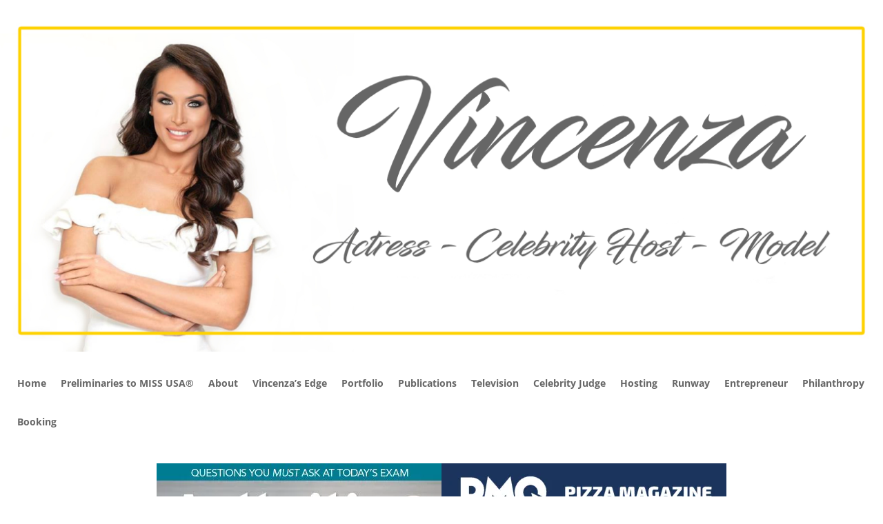

--- FILE ---
content_type: text/html; charset=UTF-8
request_url: https://vincenzacr.com/publications/
body_size: 15320
content:
<!DOCTYPE html>
<html lang="en-US">
<head>
    <meta charset="UTF-8"/>
    <meta name='viewport' content='width=device-width,initial-scale=1.0' />

    <link rel="profile" href="//gmpg.org/xfn/11"/>
    <link rel="pingback" href=""/>

    <!-- Self-host Google Fonts -->
<link href='https://vincenzacr.com/wp-content/themes/weaver-xtreme/assets/css/fonts/google/google-fonts.min.css?ver=6.7' rel='stylesheet' type='text/css'>
<link rel="shortcut icon"  href="/wp-content/uploads/2015/04/Vincenza-Carrieri-Russo-Italian-Runway-Model.png" />
<meta name='robots' content='index, follow, max-image-preview:large, max-snippet:-1, max-video-preview:-1' />
	<style>img:is([sizes="auto" i], [sizes^="auto," i]) { contain-intrinsic-size: 3000px 1500px }</style>
	
	<!-- This site is optimized with the Yoast SEO plugin v26.8 - https://yoast.com/product/yoast-seo-wordpress/ -->
	<title>Publications Featuring Vincenza Carrieri-Russo</title>
	<meta name="description" content="View the multiple publications featuring Vincenza Carrieri-Russo, including national news papers, magazines, press releases and more." />
	<link rel="canonical" href="https://vincenzacr.com/publications/" />
	<meta property="og:locale" content="en_US" />
	<meta property="og:type" content="article" />
	<meta property="og:title" content="Publications Featuring Vincenza Carrieri-Russo" />
	<meta property="og:description" content="View the multiple publications featuring Vincenza Carrieri-Russo, including national news papers, magazines, press releases and more." />
	<meta property="og:url" content="https://vincenzacr.com/publications/" />
	<meta property="og:site_name" content="Vincenza Carrieri-Russo" />
	<meta property="article:publisher" content="https://www.facebook.com/VincenzaCarrieriRusso" />
	<meta property="article:modified_time" content="2019-12-17T21:34:06+00:00" />
	<meta property="og:image" content="https://i1.wp.com/vincenzacr.com/wp-content/uploads/2019/12/Vincenza-and-Margherita-Italian-American-Bistro-on-the-Cover-of-PMQ-Magazine-Nov-2019.jpg?fit=734%2C1000&ssl=1" />
	<meta property="og:image:width" content="734" />
	<meta property="og:image:height" content="1000" />
	<meta property="og:image:type" content="image/jpeg" />
	<meta name="twitter:card" content="summary_large_image" />
	<meta name="twitter:site" content="@cenza" />
	<meta name="twitter:label1" content="Est. reading time" />
	<meta name="twitter:data1" content="1 minute" />
	<script type="application/ld+json" class="yoast-schema-graph">{"@context":"https://schema.org","@graph":[{"@type":"WebPage","@id":"https://vincenzacr.com/publications/","url":"https://vincenzacr.com/publications/","name":"Publications Featuring Vincenza Carrieri-Russo","isPartOf":{"@id":"https://vincenzacr.com/#website"},"primaryImageOfPage":{"@id":"https://vincenzacr.com/publications/#primaryimage"},"image":{"@id":"https://vincenzacr.com/publications/#primaryimage"},"thumbnailUrl":"https://i0.wp.com/vincenzacr.com/wp-content/uploads/2019/12/Vincenza-and-Margherita-Italian-American-Bistro-on-the-Cover-of-PMQ-Magazine-Nov-2019.jpg?fit=734%2C1000&ssl=1","datePublished":"2015-02-24T15:13:02+00:00","dateModified":"2019-12-17T21:34:06+00:00","description":"View the multiple publications featuring Vincenza Carrieri-Russo, including national news papers, magazines, press releases and more.","breadcrumb":{"@id":"https://vincenzacr.com/publications/#breadcrumb"},"inLanguage":"en-US","potentialAction":[{"@type":"ReadAction","target":["https://vincenzacr.com/publications/"]}]},{"@type":"ImageObject","inLanguage":"en-US","@id":"https://vincenzacr.com/publications/#primaryimage","url":"https://i0.wp.com/vincenzacr.com/wp-content/uploads/2019/12/Vincenza-and-Margherita-Italian-American-Bistro-on-the-Cover-of-PMQ-Magazine-Nov-2019.jpg?fit=734%2C1000&ssl=1","contentUrl":"https://i0.wp.com/vincenzacr.com/wp-content/uploads/2019/12/Vincenza-and-Margherita-Italian-American-Bistro-on-the-Cover-of-PMQ-Magazine-Nov-2019.jpg?fit=734%2C1000&ssl=1","width":734,"height":1000,"caption":"Vincenza and Margherita Italian American Bistro on the Cover of PMQ Magazine Nov 2019"},{"@type":"BreadcrumbList","@id":"https://vincenzacr.com/publications/#breadcrumb","itemListElement":[{"@type":"ListItem","position":1,"name":"Home","item":"https://vincenzacr.com/"},{"@type":"ListItem","position":2,"name":"Publications"}]},{"@type":"WebSite","@id":"https://vincenzacr.com/#website","url":"https://vincenzacr.com/","name":"Vincenza Carrieri-Russo","description":"Model, Spokesperson &amp; Host","potentialAction":[{"@type":"SearchAction","target":{"@type":"EntryPoint","urlTemplate":"https://vincenzacr.com/?s={search_term_string}"},"query-input":{"@type":"PropertyValueSpecification","valueRequired":true,"valueName":"search_term_string"}}],"inLanguage":"en-US"}]}</script>
	<!-- / Yoast SEO plugin. -->


<link rel='dns-prefetch' href='//www.google.com' />
<link rel='dns-prefetch' href='//stats.wp.com' />
<link rel='preconnect' href='//c0.wp.com' />
<link rel='preconnect' href='//i0.wp.com' />
<link rel="alternate" type="application/rss+xml" title="Vincenza Carrieri-Russo &raquo; Feed" href="https://vincenzacr.com/feed/" />
<link rel="alternate" type="application/rss+xml" title="Vincenza Carrieri-Russo &raquo; Comments Feed" href="https://vincenzacr.com/comments/feed/" />
<link rel="alternate" type="application/rss+xml" title="Vincenza Carrieri-Russo &raquo; Publications Comments Feed" href="https://vincenzacr.com/publications/feed/" />
<script type="text/javascript">
/* <![CDATA[ */
window._wpemojiSettings = {"baseUrl":"https:\/\/s.w.org\/images\/core\/emoji\/16.0.1\/72x72\/","ext":".png","svgUrl":"https:\/\/s.w.org\/images\/core\/emoji\/16.0.1\/svg\/","svgExt":".svg","source":{"concatemoji":"https:\/\/vincenzacr.com\/wp-includes\/js\/wp-emoji-release.min.js?ver=6.8.3"}};
/*! This file is auto-generated */
!function(s,n){var o,i,e;function c(e){try{var t={supportTests:e,timestamp:(new Date).valueOf()};sessionStorage.setItem(o,JSON.stringify(t))}catch(e){}}function p(e,t,n){e.clearRect(0,0,e.canvas.width,e.canvas.height),e.fillText(t,0,0);var t=new Uint32Array(e.getImageData(0,0,e.canvas.width,e.canvas.height).data),a=(e.clearRect(0,0,e.canvas.width,e.canvas.height),e.fillText(n,0,0),new Uint32Array(e.getImageData(0,0,e.canvas.width,e.canvas.height).data));return t.every(function(e,t){return e===a[t]})}function u(e,t){e.clearRect(0,0,e.canvas.width,e.canvas.height),e.fillText(t,0,0);for(var n=e.getImageData(16,16,1,1),a=0;a<n.data.length;a++)if(0!==n.data[a])return!1;return!0}function f(e,t,n,a){switch(t){case"flag":return n(e,"\ud83c\udff3\ufe0f\u200d\u26a7\ufe0f","\ud83c\udff3\ufe0f\u200b\u26a7\ufe0f")?!1:!n(e,"\ud83c\udde8\ud83c\uddf6","\ud83c\udde8\u200b\ud83c\uddf6")&&!n(e,"\ud83c\udff4\udb40\udc67\udb40\udc62\udb40\udc65\udb40\udc6e\udb40\udc67\udb40\udc7f","\ud83c\udff4\u200b\udb40\udc67\u200b\udb40\udc62\u200b\udb40\udc65\u200b\udb40\udc6e\u200b\udb40\udc67\u200b\udb40\udc7f");case"emoji":return!a(e,"\ud83e\udedf")}return!1}function g(e,t,n,a){var r="undefined"!=typeof WorkerGlobalScope&&self instanceof WorkerGlobalScope?new OffscreenCanvas(300,150):s.createElement("canvas"),o=r.getContext("2d",{willReadFrequently:!0}),i=(o.textBaseline="top",o.font="600 32px Arial",{});return e.forEach(function(e){i[e]=t(o,e,n,a)}),i}function t(e){var t=s.createElement("script");t.src=e,t.defer=!0,s.head.appendChild(t)}"undefined"!=typeof Promise&&(o="wpEmojiSettingsSupports",i=["flag","emoji"],n.supports={everything:!0,everythingExceptFlag:!0},e=new Promise(function(e){s.addEventListener("DOMContentLoaded",e,{once:!0})}),new Promise(function(t){var n=function(){try{var e=JSON.parse(sessionStorage.getItem(o));if("object"==typeof e&&"number"==typeof e.timestamp&&(new Date).valueOf()<e.timestamp+604800&&"object"==typeof e.supportTests)return e.supportTests}catch(e){}return null}();if(!n){if("undefined"!=typeof Worker&&"undefined"!=typeof OffscreenCanvas&&"undefined"!=typeof URL&&URL.createObjectURL&&"undefined"!=typeof Blob)try{var e="postMessage("+g.toString()+"("+[JSON.stringify(i),f.toString(),p.toString(),u.toString()].join(",")+"));",a=new Blob([e],{type:"text/javascript"}),r=new Worker(URL.createObjectURL(a),{name:"wpTestEmojiSupports"});return void(r.onmessage=function(e){c(n=e.data),r.terminate(),t(n)})}catch(e){}c(n=g(i,f,p,u))}t(n)}).then(function(e){for(var t in e)n.supports[t]=e[t],n.supports.everything=n.supports.everything&&n.supports[t],"flag"!==t&&(n.supports.everythingExceptFlag=n.supports.everythingExceptFlag&&n.supports[t]);n.supports.everythingExceptFlag=n.supports.everythingExceptFlag&&!n.supports.flag,n.DOMReady=!1,n.readyCallback=function(){n.DOMReady=!0}}).then(function(){return e}).then(function(){var e;n.supports.everything||(n.readyCallback(),(e=n.source||{}).concatemoji?t(e.concatemoji):e.wpemoji&&e.twemoji&&(t(e.twemoji),t(e.wpemoji)))}))}((window,document),window._wpemojiSettings);
/* ]]> */
</script>
<style id='wp-emoji-styles-inline-css' type='text/css'>

	img.wp-smiley, img.emoji {
		display: inline !important;
		border: none !important;
		box-shadow: none !important;
		height: 1em !important;
		width: 1em !important;
		margin: 0 0.07em !important;
		vertical-align: -0.1em !important;
		background: none !important;
		padding: 0 !important;
	}
</style>
<link rel='stylesheet' id='wp-block-library-css' href='https://c0.wp.com/c/6.8.3/wp-includes/css/dist/block-library/style.min.css' type='text/css' media='all' />
<style id='wp-block-library-theme-inline-css' type='text/css'>
.wp-block-audio :where(figcaption){color:#555;font-size:13px;text-align:center}.is-dark-theme .wp-block-audio :where(figcaption){color:#ffffffa6}.wp-block-audio{margin:0 0 1em}.wp-block-code{border:1px solid #ccc;border-radius:4px;font-family:Menlo,Consolas,monaco,monospace;padding:.8em 1em}.wp-block-embed :where(figcaption){color:#555;font-size:13px;text-align:center}.is-dark-theme .wp-block-embed :where(figcaption){color:#ffffffa6}.wp-block-embed{margin:0 0 1em}.blocks-gallery-caption{color:#555;font-size:13px;text-align:center}.is-dark-theme .blocks-gallery-caption{color:#ffffffa6}:root :where(.wp-block-image figcaption){color:#555;font-size:13px;text-align:center}.is-dark-theme :root :where(.wp-block-image figcaption){color:#ffffffa6}.wp-block-image{margin:0 0 1em}.wp-block-pullquote{border-bottom:4px solid;border-top:4px solid;color:currentColor;margin-bottom:1.75em}.wp-block-pullquote cite,.wp-block-pullquote footer,.wp-block-pullquote__citation{color:currentColor;font-size:.8125em;font-style:normal;text-transform:uppercase}.wp-block-quote{border-left:.25em solid;margin:0 0 1.75em;padding-left:1em}.wp-block-quote cite,.wp-block-quote footer{color:currentColor;font-size:.8125em;font-style:normal;position:relative}.wp-block-quote:where(.has-text-align-right){border-left:none;border-right:.25em solid;padding-left:0;padding-right:1em}.wp-block-quote:where(.has-text-align-center){border:none;padding-left:0}.wp-block-quote.is-large,.wp-block-quote.is-style-large,.wp-block-quote:where(.is-style-plain){border:none}.wp-block-search .wp-block-search__label{font-weight:700}.wp-block-search__button{border:1px solid #ccc;padding:.375em .625em}:where(.wp-block-group.has-background){padding:1.25em 2.375em}.wp-block-separator.has-css-opacity{opacity:.4}.wp-block-separator{border:none;border-bottom:2px solid;margin-left:auto;margin-right:auto}.wp-block-separator.has-alpha-channel-opacity{opacity:1}.wp-block-separator:not(.is-style-wide):not(.is-style-dots){width:100px}.wp-block-separator.has-background:not(.is-style-dots){border-bottom:none;height:1px}.wp-block-separator.has-background:not(.is-style-wide):not(.is-style-dots){height:2px}.wp-block-table{margin:0 0 1em}.wp-block-table td,.wp-block-table th{word-break:normal}.wp-block-table :where(figcaption){color:#555;font-size:13px;text-align:center}.is-dark-theme .wp-block-table :where(figcaption){color:#ffffffa6}.wp-block-video :where(figcaption){color:#555;font-size:13px;text-align:center}.is-dark-theme .wp-block-video :where(figcaption){color:#ffffffa6}.wp-block-video{margin:0 0 1em}:root :where(.wp-block-template-part.has-background){margin-bottom:0;margin-top:0;padding:1.25em 2.375em}
</style>
<style id='classic-theme-styles-inline-css' type='text/css'>
/*! This file is auto-generated */
.wp-block-button__link{color:#fff;background-color:#32373c;border-radius:9999px;box-shadow:none;text-decoration:none;padding:calc(.667em + 2px) calc(1.333em + 2px);font-size:1.125em}.wp-block-file__button{background:#32373c;color:#fff;text-decoration:none}
</style>
<link rel='stylesheet' id='mediaelement-css' href='https://c0.wp.com/c/6.8.3/wp-includes/js/mediaelement/mediaelementplayer-legacy.min.css' type='text/css' media='all' />
<link rel='stylesheet' id='wp-mediaelement-css' href='https://c0.wp.com/c/6.8.3/wp-includes/js/mediaelement/wp-mediaelement.min.css' type='text/css' media='all' />
<style id='jetpack-sharing-buttons-style-inline-css' type='text/css'>
.jetpack-sharing-buttons__services-list{display:flex;flex-direction:row;flex-wrap:wrap;gap:0;list-style-type:none;margin:5px;padding:0}.jetpack-sharing-buttons__services-list.has-small-icon-size{font-size:12px}.jetpack-sharing-buttons__services-list.has-normal-icon-size{font-size:16px}.jetpack-sharing-buttons__services-list.has-large-icon-size{font-size:24px}.jetpack-sharing-buttons__services-list.has-huge-icon-size{font-size:36px}@media print{.jetpack-sharing-buttons__services-list{display:none!important}}.editor-styles-wrapper .wp-block-jetpack-sharing-buttons{gap:0;padding-inline-start:0}ul.jetpack-sharing-buttons__services-list.has-background{padding:1.25em 2.375em}
</style>
<style id='global-styles-inline-css' type='text/css'>
:root{--wp--preset--aspect-ratio--square: 1;--wp--preset--aspect-ratio--4-3: 4/3;--wp--preset--aspect-ratio--3-4: 3/4;--wp--preset--aspect-ratio--3-2: 3/2;--wp--preset--aspect-ratio--2-3: 2/3;--wp--preset--aspect-ratio--16-9: 16/9;--wp--preset--aspect-ratio--9-16: 9/16;--wp--preset--color--black: #000000;--wp--preset--color--cyan-bluish-gray: #abb8c3;--wp--preset--color--white: #ffffff;--wp--preset--color--pale-pink: #f78da7;--wp--preset--color--vivid-red: #cf2e2e;--wp--preset--color--luminous-vivid-orange: #ff6900;--wp--preset--color--luminous-vivid-amber: #fcb900;--wp--preset--color--light-green-cyan: #7bdcb5;--wp--preset--color--vivid-green-cyan: #00d084;--wp--preset--color--pale-cyan-blue: #8ed1fc;--wp--preset--color--vivid-cyan-blue: #0693e3;--wp--preset--color--vivid-purple: #9b51e0;--wp--preset--gradient--vivid-cyan-blue-to-vivid-purple: linear-gradient(135deg,rgba(6,147,227,1) 0%,rgb(155,81,224) 100%);--wp--preset--gradient--light-green-cyan-to-vivid-green-cyan: linear-gradient(135deg,rgb(122,220,180) 0%,rgb(0,208,130) 100%);--wp--preset--gradient--luminous-vivid-amber-to-luminous-vivid-orange: linear-gradient(135deg,rgba(252,185,0,1) 0%,rgba(255,105,0,1) 100%);--wp--preset--gradient--luminous-vivid-orange-to-vivid-red: linear-gradient(135deg,rgba(255,105,0,1) 0%,rgb(207,46,46) 100%);--wp--preset--gradient--very-light-gray-to-cyan-bluish-gray: linear-gradient(135deg,rgb(238,238,238) 0%,rgb(169,184,195) 100%);--wp--preset--gradient--cool-to-warm-spectrum: linear-gradient(135deg,rgb(74,234,220) 0%,rgb(151,120,209) 20%,rgb(207,42,186) 40%,rgb(238,44,130) 60%,rgb(251,105,98) 80%,rgb(254,248,76) 100%);--wp--preset--gradient--blush-light-purple: linear-gradient(135deg,rgb(255,206,236) 0%,rgb(152,150,240) 100%);--wp--preset--gradient--blush-bordeaux: linear-gradient(135deg,rgb(254,205,165) 0%,rgb(254,45,45) 50%,rgb(107,0,62) 100%);--wp--preset--gradient--luminous-dusk: linear-gradient(135deg,rgb(255,203,112) 0%,rgb(199,81,192) 50%,rgb(65,88,208) 100%);--wp--preset--gradient--pale-ocean: linear-gradient(135deg,rgb(255,245,203) 0%,rgb(182,227,212) 50%,rgb(51,167,181) 100%);--wp--preset--gradient--electric-grass: linear-gradient(135deg,rgb(202,248,128) 0%,rgb(113,206,126) 100%);--wp--preset--gradient--midnight: linear-gradient(135deg,rgb(2,3,129) 0%,rgb(40,116,252) 100%);--wp--preset--font-size--small: 13px;--wp--preset--font-size--medium: 20px;--wp--preset--font-size--large: 36px;--wp--preset--font-size--x-large: 42px;--wp--preset--spacing--20: 0.44rem;--wp--preset--spacing--30: 0.67rem;--wp--preset--spacing--40: 1rem;--wp--preset--spacing--50: 1.5rem;--wp--preset--spacing--60: 2.25rem;--wp--preset--spacing--70: 3.38rem;--wp--preset--spacing--80: 5.06rem;--wp--preset--shadow--natural: 6px 6px 9px rgba(0, 0, 0, 0.2);--wp--preset--shadow--deep: 12px 12px 50px rgba(0, 0, 0, 0.4);--wp--preset--shadow--sharp: 6px 6px 0px rgba(0, 0, 0, 0.2);--wp--preset--shadow--outlined: 6px 6px 0px -3px rgba(255, 255, 255, 1), 6px 6px rgba(0, 0, 0, 1);--wp--preset--shadow--crisp: 6px 6px 0px rgba(0, 0, 0, 1);}:where(.is-layout-flex){gap: 0.5em;}:where(.is-layout-grid){gap: 0.5em;}body .is-layout-flex{display: flex;}.is-layout-flex{flex-wrap: wrap;align-items: center;}.is-layout-flex > :is(*, div){margin: 0;}body .is-layout-grid{display: grid;}.is-layout-grid > :is(*, div){margin: 0;}:where(.wp-block-columns.is-layout-flex){gap: 2em;}:where(.wp-block-columns.is-layout-grid){gap: 2em;}:where(.wp-block-post-template.is-layout-flex){gap: 1.25em;}:where(.wp-block-post-template.is-layout-grid){gap: 1.25em;}.has-black-color{color: var(--wp--preset--color--black) !important;}.has-cyan-bluish-gray-color{color: var(--wp--preset--color--cyan-bluish-gray) !important;}.has-white-color{color: var(--wp--preset--color--white) !important;}.has-pale-pink-color{color: var(--wp--preset--color--pale-pink) !important;}.has-vivid-red-color{color: var(--wp--preset--color--vivid-red) !important;}.has-luminous-vivid-orange-color{color: var(--wp--preset--color--luminous-vivid-orange) !important;}.has-luminous-vivid-amber-color{color: var(--wp--preset--color--luminous-vivid-amber) !important;}.has-light-green-cyan-color{color: var(--wp--preset--color--light-green-cyan) !important;}.has-vivid-green-cyan-color{color: var(--wp--preset--color--vivid-green-cyan) !important;}.has-pale-cyan-blue-color{color: var(--wp--preset--color--pale-cyan-blue) !important;}.has-vivid-cyan-blue-color{color: var(--wp--preset--color--vivid-cyan-blue) !important;}.has-vivid-purple-color{color: var(--wp--preset--color--vivid-purple) !important;}.has-black-background-color{background-color: var(--wp--preset--color--black) !important;}.has-cyan-bluish-gray-background-color{background-color: var(--wp--preset--color--cyan-bluish-gray) !important;}.has-white-background-color{background-color: var(--wp--preset--color--white) !important;}.has-pale-pink-background-color{background-color: var(--wp--preset--color--pale-pink) !important;}.has-vivid-red-background-color{background-color: var(--wp--preset--color--vivid-red) !important;}.has-luminous-vivid-orange-background-color{background-color: var(--wp--preset--color--luminous-vivid-orange) !important;}.has-luminous-vivid-amber-background-color{background-color: var(--wp--preset--color--luminous-vivid-amber) !important;}.has-light-green-cyan-background-color{background-color: var(--wp--preset--color--light-green-cyan) !important;}.has-vivid-green-cyan-background-color{background-color: var(--wp--preset--color--vivid-green-cyan) !important;}.has-pale-cyan-blue-background-color{background-color: var(--wp--preset--color--pale-cyan-blue) !important;}.has-vivid-cyan-blue-background-color{background-color: var(--wp--preset--color--vivid-cyan-blue) !important;}.has-vivid-purple-background-color{background-color: var(--wp--preset--color--vivid-purple) !important;}.has-black-border-color{border-color: var(--wp--preset--color--black) !important;}.has-cyan-bluish-gray-border-color{border-color: var(--wp--preset--color--cyan-bluish-gray) !important;}.has-white-border-color{border-color: var(--wp--preset--color--white) !important;}.has-pale-pink-border-color{border-color: var(--wp--preset--color--pale-pink) !important;}.has-vivid-red-border-color{border-color: var(--wp--preset--color--vivid-red) !important;}.has-luminous-vivid-orange-border-color{border-color: var(--wp--preset--color--luminous-vivid-orange) !important;}.has-luminous-vivid-amber-border-color{border-color: var(--wp--preset--color--luminous-vivid-amber) !important;}.has-light-green-cyan-border-color{border-color: var(--wp--preset--color--light-green-cyan) !important;}.has-vivid-green-cyan-border-color{border-color: var(--wp--preset--color--vivid-green-cyan) !important;}.has-pale-cyan-blue-border-color{border-color: var(--wp--preset--color--pale-cyan-blue) !important;}.has-vivid-cyan-blue-border-color{border-color: var(--wp--preset--color--vivid-cyan-blue) !important;}.has-vivid-purple-border-color{border-color: var(--wp--preset--color--vivid-purple) !important;}.has-vivid-cyan-blue-to-vivid-purple-gradient-background{background: var(--wp--preset--gradient--vivid-cyan-blue-to-vivid-purple) !important;}.has-light-green-cyan-to-vivid-green-cyan-gradient-background{background: var(--wp--preset--gradient--light-green-cyan-to-vivid-green-cyan) !important;}.has-luminous-vivid-amber-to-luminous-vivid-orange-gradient-background{background: var(--wp--preset--gradient--luminous-vivid-amber-to-luminous-vivid-orange) !important;}.has-luminous-vivid-orange-to-vivid-red-gradient-background{background: var(--wp--preset--gradient--luminous-vivid-orange-to-vivid-red) !important;}.has-very-light-gray-to-cyan-bluish-gray-gradient-background{background: var(--wp--preset--gradient--very-light-gray-to-cyan-bluish-gray) !important;}.has-cool-to-warm-spectrum-gradient-background{background: var(--wp--preset--gradient--cool-to-warm-spectrum) !important;}.has-blush-light-purple-gradient-background{background: var(--wp--preset--gradient--blush-light-purple) !important;}.has-blush-bordeaux-gradient-background{background: var(--wp--preset--gradient--blush-bordeaux) !important;}.has-luminous-dusk-gradient-background{background: var(--wp--preset--gradient--luminous-dusk) !important;}.has-pale-ocean-gradient-background{background: var(--wp--preset--gradient--pale-ocean) !important;}.has-electric-grass-gradient-background{background: var(--wp--preset--gradient--electric-grass) !important;}.has-midnight-gradient-background{background: var(--wp--preset--gradient--midnight) !important;}.has-small-font-size{font-size: var(--wp--preset--font-size--small) !important;}.has-medium-font-size{font-size: var(--wp--preset--font-size--medium) !important;}.has-large-font-size{font-size: var(--wp--preset--font-size--large) !important;}.has-x-large-font-size{font-size: var(--wp--preset--font-size--x-large) !important;}
:where(.wp-block-post-template.is-layout-flex){gap: 1.25em;}:where(.wp-block-post-template.is-layout-grid){gap: 1.25em;}
:where(.wp-block-columns.is-layout-flex){gap: 2em;}:where(.wp-block-columns.is-layout-grid){gap: 2em;}
:root :where(.wp-block-pullquote){font-size: 1.5em;line-height: 1.6;}
</style>
<link rel='stylesheet' id='smuzform-public-form-render-css' href='https://vincenzacr.com/wp-content/plugins/contact-form-add/public/assets/css/form-style.css?ver=6.8.3' type='text/css' media='all' />
<link rel='stylesheet' id='ctf_styles-css' href='https://vincenzacr.com/wp-content/plugins/custom-twitter-feeds/css/ctf-styles.min.css?ver=2.3.1' type='text/css' media='all' />
<link rel='stylesheet' id='sfmsb-style-css' href='https://vincenzacr.com/wp-content/plugins/simple-follow-me-social-buttons-widget/assets/css/style.css?ver=3.3.3' type='text/css' media='all' />
<link rel='stylesheet' id='sfmsb-icons-css' href='https://vincenzacr.com/wp-content/plugins/simple-follow-me-social-buttons-widget/assets/css/icons.css?ver=3.3.3' type='text/css' media='all' />
<link rel='stylesheet' id='wp-components-css' href='https://c0.wp.com/c/6.8.3/wp-includes/css/dist/components/style.min.css' type='text/css' media='all' />
<link rel='stylesheet' id='godaddy-styles-css' href='https://vincenzacr.com/wp-content/mu-plugins/vendor/wpex/godaddy-launch/includes/Dependencies/GoDaddy/Styles/build/latest.css?ver=2.0.2' type='text/css' media='all' />
<link rel='stylesheet' id='atw-posts-style-sheet-css' href='https://vincenzacr.com/wp-content/plugins/show-posts/atw-posts-style.min.css?ver=1.8.1' type='text/css' media='all' />
<link rel='stylesheet' id='weaverx-font-sheet-css' href='https://vincenzacr.com/wp-content/themes/weaver-xtreme/assets/css/fonts.min.css?ver=6.7' type='text/css' media='all' />
<link rel='stylesheet' id='weaverx-style-sheet-css' href='https://vincenzacr.com/wp-content/themes/weaver-xtreme/assets/css/style-weaverx.min.css?ver=6.7' type='text/css' media='all' />
<style id='weaverx-style-sheet-inline-css' type='text/css'>
#wrapper{max-width:1500px}@media (min-width:1188px){.weaverx-sb-one-column .alignwide,#header .alignwide,#header.alignwide,#colophon.alignwide,#colophon .alignwide,#container .alignwide,#container.alignwide,#wrapper .alignwide,#wrapper.alignwide,#infobar .alignwide,.alignwide{margin-left:inherit;margin-right:inherit;max-width:none;width:100%}}@media (max-width:1187px){.alignwide{margin-left:inherit;margin-right:inherit;max-width:none;width:100%}}@media (min-width:1620px){.weaverx-sb-one-column .alignwide,#header .alignwide,#header.alignwide,#colophon.alignwide,#colophon .alignwide,#container .alignwide,#container.alignwide,#wrapper .alignwide,#wrapper.alignwide,#infobar .alignwide,.alignwide{margin-left:calc(50% - 46vw);margin-right:calc(50% - 46vw);max-width:10000px;width:92vw}}@media (max-width:1619px){.alignwide{margin-left:0 !important;margin-right:0 !important;max-width:100% !important;width:100% !important}}a,.wrapper a{color:#969696}a:hover,.wrapper a:hover{color:#9E9E9E}a:hover,.wrapper a:hover{text-decoration:underline}.wvrx-menu-container a:hover,#nav-header-mini a:hover{text-decoration:none}.content a:hover{color:#BFBFBF}.wrapper .entry-meta a,.wrapper .entry-utility a{color:#DDDDDD}.wrapper .entry-meta a:hover,.wrapper .entry-utility a:hover{color:#AAAAAA}.wrapper .widget a{color:#BFBFBF}.wrapper .widget a:hover{color:#FF0000}#infobar a:hover{color:#FF0000}.border{border:1px solid #616161}.border-bottom{border-bottom:1px solid #616161}#branding #header-image img{float:left}/* float-left*/.has-header-video .header-image .wp-custom-header{padding-bottom:33.33333%}.weaverx-theme-menu .current_page_item >a,.weaverx-theme-menu .current-menu-item >a,.weaverx-theme-menu .current-cat >a,.weaverx-theme-menu .current_page_ancestor >a,.weaverx-theme-menu .current-category-ancestor >a,.weaverx-theme-menu .current-menu-ancestor >a,.weaverx-theme-menu .current-menu-parent >a,.weaverx-theme-menu .current-category-parent >a{color:#666666 !important}.container img,.colophon img{padding:0}.container img,.colophon img{background-color:transparent}#content ul{list-style-type:none}#comments-title h3,#comments-title h4,#respond h3{color:#FCFCFC}.commentlist li.comment,#respond{background-color:#3D3D3D}#respond input#submit{background-color:#878787}#content table{border-style:none}#content tr th,#content thead th{font-weight:bold;border-bottom:1px solid #888;background-color:transparent}#content tr td{border-style:none}table,td,th{border:none}.wp-caption p.wp-caption-text,#content .gallery .gallery-caption,.entry-attachment .entry-caption,#content figure figcaption{color:#F0F0F0}.single-author .entry-meta .by-author{display:none}body{background-color:#FFFFFF}.menu-primary .wvrx-menu-container,.menu-primary .site-title-on-menu,.menu-primary .site-title-on-menu a{background-color:#FFFFFF}.menu-primary .wvrx-menu-container,.menu-primary .site-title-on-menu,.menu-primary .site-title-on-menu a{color:#666666}.menu-secondary .wvrx-menu-container{background-color:#000000}.menu-secondary .wvrx-menu-container{color:#EDEDED}.menu-primary .wvrx-menu ul li a,.menu-primary .wvrx-menu ul.mega-menu li{background-color:#FFFFFF}.menu-primary .wvrx-menu ul li a,.menu-primary .wvrx-menu ul.mega-menu li{color:#666666}.menu-secondary .wvrx-menu ul li a,.menu-secondary .wvrx-menu ul.mega-menu li{background-color:#171717}.menu-primary .wvrx-menu >li >a{color:#666666}.menu-primary .wvrx-menu >li >a:hover{color:#666666 !important}.menu-primary .wvrx-menu >li >a:hover{background-color:#FED100 !important}.menu-secondary .wvrx-menu >li >a{color:#EDEDED}.menu-secondary .wvrx-menu >li >a:hover{background-color:#4F4F4F !important}.menu-primary .wvrx-menu ul li a{color:#666666}.menu-primary .wvrx-menu ul li a:hover{color:#666666 !important}.menu-primary .wvrx-menu ul li a:hover{background-color:#FED100 !important}.menu-secondary .wvrx-menu ul li a:hover{background-color:#4F4F4F !important}.menu-primary .menu-toggle-button{color:#666666}.menu-primary .wvrx-menu-html{margin-top:.5em}@media( min-width:768px){.menu-primary .wvrx-menu a{padding-top:1.50000em;padding-bottom:1.50000em}.menu-primary .menu-arrows .toggle-submenu:after{top:2.25000em}.menu-primary .menu-arrows .toggle-submenu:after{content:'';display:none}.menu-primary .menu-hover.menu-arrows .has-submenu >a{padding-right:.75em}.menu-primary .wvrx-menu a span.sub-arrow:after{display:none}.menu-primary .wvrx-menu,.menu-primary .wvrx-menu-container{text-align:center;line-height:0}}.menu-primary .menu-arrows .toggle-submenu:after{color:#666666}.menu-primary .menu-arrows ul .toggle-submenu:after{color:#666666}.menu-primary .menu-arrows.is-mobile-menu.menu-arrows ul a .toggle-submenu:after{color:#666666}.menu-primary .menu-arrows ul .toggle-submenu:after{color:#666666}.menu-secondary .menu-toggle-button{color:#EDEDED}@media( min-width:768px){.menu-secondary .wvrx-menu,.menu-secondary .wvrx-menu-container{text-align:left}}.menu-secondary .menu-arrows .toggle-submenu:after{color:#EDEDED}.menu-secondary .menu-arrows ul .toggle-submenu:after{color:#EDEDED}.menu-secondary .menu-arrows.is-mobile-menu.menu-arrows ul a .toggle-submenu:after{color:#EDEDED}@media( min-width:768px){.menu-extra .wvrx-menu,.menu-extra .wvrx-menu-container{text-align:left}}@media screen and ( min-width:768px){.l-content-rsb{width:100.00000%}.l-content-rsb-m{width:99.00000%;margin-right:1.00000%}.l-sb-right{width:.00000%}.l-sb-right-lm{width:-1.00000%;margin-left:1.00000%}.l-sb-right-rm{width:-1.00000%;margin-right:1.00000%}.l-content-lsb{width:100.00000%}.l-content-lsb-m{width:99.00000%;margin-left:1.00000%}.l-sb-left{width:.00000%}.l-sb-left-lm{width:-1.00000%;margin-left:1.00000%}.l-sb-left-rm{width:-1.00000%;margin-right:1.00000%}.l-sb-right-split{width:.00000%}.l-sb-right-split-lm{width:-1.00000%;margin-left:1.00000%}.l-content-ssb{width:100.00000%;margin-left:.00000%}.l-content-ssb-m{width:98.00000%;margin-left:1.00000%;margin-right:1.00000%}.l-content-ssbs{width:100.00000%}.l-content-ssbs-m{width:98.00000%;margin-left:1.00000%;margin-right:1.00000%}.l-sb-left-split{margin-left:-100.00000%;width:.00000%}.l-sb-left-split-top{width:.00000%}.l-sb-left-split-rm{margin-left:-100.00000%;width:-1.00000%}.l-sb-left-split-top-rm{margin-right:1.00000%;width:-1.00000%}}.l-widget-area-top{width:90%}@media (max-width:580px){.l-widget-area-top{width:100%}}.l-widget-area-bottom{width:90%}@media (max-width:580px){.l-widget-area-bottom{width:100%}}#colophon{width:100%}@media (max-width:580px){#colophon{width:100%}}#footer-widget-area{width:25%}@media (max-width:580px){#footer-widget-area{width:100%}}.l-widget-area-footer{width:25%}@media (max-width:580px){.l-widget-area-footer{width:100%}}#header-widget-area{width:100%}@media (max-width:580px){#header-widget-area{width:100%}}.l-widget-area-header{width:100%}@media (max-width:580px){.l-widget-area-header{width:100%}}#primary-widget-area{background-color:#242424}#primary-widget-area{color:#FAFAFA}.widget-area-primary{background-color:#242424}.widget-area-primary{color:#FAFAFA}#secondary-widget-area{background-color:#242424}#secondary-widget-area{color:#FAFAFA}.widget-area-secondary{background-color:#242424}.widget-area-secondary{color:#FAFAFA}.widget-area-top{background-color:#000000}.widget-area-top{color:#FFFFFF}.widget-area-bottom{background-color:#242424}.widget-area-bottom{color:#FAFAFA}#header{background-color:#FFFFFF}#header{color:#666666}#header-html{background-color:#FFFFFF}#header-html{color:#666666}#header-widget-area{background-color:#FFFFFF}#header-widget-area{color:#666666}#header-widget-area{padding-left:0}#header-widget-area{padding-right:0}#header-widget-area{padding-top:0}#header-widget-area{padding-bottom:0}#header-widget-area{margin-top:0}#header-widget-area{margin-bottom:0}.widget-area-header{background-color:#FFFFFF}.widget-area-header{color:#666666}.widget-area-header{padding-left:0}.widget-area-header{padding-right:0}.widget-area-header{padding-top:0}.widget-area-header{padding-bottom:0}.widget-area-header{margin-top:0}.widget-area-header{margin-bottom:0}#colophon{background-color:#666666}#colophon{color:#FFFFFF}#colophon{padding-left:1px}#colophon{padding-right:1px}#colophon{padding-top:1px}#colophon{padding-bottom:1px}#colophon{margin-top:2px}#colophon{margin-bottom:2px}#footer-widget-area{background-color:transparent}#footer-widget-area{color:#FFFFFF}#footer-widget-area{padding-left:2px}#footer-widget-area{padding-right:2px}#footer-widget-area{padding-top:2px}#footer-widget-area{padding-bottom:2px}#footer-widget-area{margin-top:2px}#footer-widget-area{margin-bottom:2px}.widget-area-footer{background-color:transparent}.widget-area-footer{color:#FFFFFF}.widget-area-footer{padding-left:2px}.widget-area-footer{padding-right:2px}.widget-area-footer{padding-top:2px}.widget-area-footer{padding-bottom:2px}.widget-area-footer{margin-top:2px}.widget-area-footer{margin-bottom:2px}#content{background-color:#FFFFFF}#content{color:#666666}#content{padding-left:.00000%}#content{padding-right:.00000%}#content{padding-top:0}#content{padding-bottom:0}#content{margin-top:0}#content{margin-bottom:0}#container{background-color:#FFFFFF}#container{color:#666666}#wrapper{background-color:#FFFFFF}#wrapper{color:#666666}#wrapper{padding-left:0}#wrapper{padding-right:0}#wrapper{padding-top:0}#wrapper{padding-bottom:0}#wrapper{margin-top:0}#wrapper{margin-bottom:0}.widget{background-color:transparent}.widget{color:#F2F2F2}.wrapper #site-title a,.wrapper .site-title a{background-color:transparent}.wrapper #site-title a,.wrapper .site-title a{color:#F7F7F7}#site-tagline >span,.site-tagline >span{background-color:transparent}#site-tagline >span,.site-tagline >span{color:#CCCCCC}.page-title{color:#FFFFFF}.wrapper .post-title a,.wrapper .post-title a:visited{color:#FFFFFF}.widget-title{color:#F2F2F2}#nav-header-mini a,#nav-header-mini a:visited{color:#EDEDED}#nav-header-mini a:hover{color:#FF0000}.blog .sticky{background-color:#2E2E2E}hr{background-color:#FFFFFF}input,textarea{background-color:#808080}input,textarea{color:#FFFFFF}.search-field,#header-search .search-field:focus,.menu-search .search-field:focus{background-color:#454545}.search-field,#header-search .search-field:focus{color:#F7F7F7}#primary-widget-area .search-form .search-submit{color:#FAFAFA}#secondary-widget-area .search-form .search-submit{color:#FAFAFA}.menu-primary .wvrx-menu-container .search-form .search-submit{color:#666666}.widget-area-top .search-form .search-submit{color:#FFFFFF}.widget-area-bottom .search-form .search-submit{color:#FAFAFA}.widget-area-header .search-form .search-submit{color:#666666}#colophon .search-form .search-submit{color:#FFFFFF}.widget-area-footer .search-form .search-submit{color:#FFFFFF}#content .search-form .search-submit{color:#666666}#container .search-form .search-submit{color:#666666}#wrapper .search-form .search-submit{color:#666666}.widget .search-form .search-submit{color:#F2F2F2}#header-search .search-form::before{color:#666666}#inject_fixedtop,#inject_fixedbottom,.wvrx-fixedtop,.wvrx-fixonscroll{max-width:1500px}@media ( max-width:1500px){.wvrx-fixedtop,.wvrx-fixonscroll,#inject_fixedtop,#inject_fixedbottom{left:0;margin-left:0 !important;margin-right:0 !important}}@media ( min-width:1500px){#inject_fixedtop{margin-left:-0px;margin-right:-0px}.wvrx-fixedtop,.wvrx-fixonscroll{margin-left:0;margin-right:calc( 0 - 0 - 0 )}}@media ( min-width:1500px){#inject_fixedbottom{margin-left:-0px;margin-right:-0px}}.sfmsb-follow-social-buttons{text-align:center}.sfmsb-follow-social-buttons a{display:inline;float:none}
</style>
<script type="text/javascript" src="https://c0.wp.com/c/6.8.3/wp-includes/js/jquery/jquery.min.js" id="jquery-core-js"></script>
<script type="text/javascript" src="https://c0.wp.com/c/6.8.3/wp-includes/js/jquery/jquery-migrate.min.js" id="jquery-migrate-js"></script>
<script type="text/javascript" id="weaver-xtreme-JSLib-js-extra">
/* <![CDATA[ */
var wvrxOpts = {"useSmartMenus":"0","menuAltswitch":"767","mobileAltLabel":"","primaryScroll":"scroll-fix","primaryMove":"0","secondaryScroll":"none","secondaryMove":"0","headerVideoClass":"has-header-video"};
/* ]]> */
</script>
<script type="text/javascript" src="https://vincenzacr.com/wp-content/themes/weaver-xtreme/assets/js/weaverxjslib.min.js?ver=6.7" id="weaver-xtreme-JSLib-js"></script>
<script type="text/javascript" src="https://vincenzacr.com/wp-content/plugins/simple-follow-me-social-buttons-widget/assets/js/front-widget.js?ver=3.3.3" id="sfmsb-script-js"></script>
<link rel="https://api.w.org/" href="https://vincenzacr.com/wp-json/" /><link rel="alternate" title="JSON" type="application/json" href="https://vincenzacr.com/wp-json/wp/v2/pages/318" /><link rel="EditURI" type="application/rsd+xml" title="RSD" href="https://vincenzacr.com/xmlrpc.php?rsd" />
<meta name="generator" content="WordPress 6.8.3" />
<link rel='shortlink' href='https://vincenzacr.com/?p=318' />
<link rel="alternate" title="oEmbed (JSON)" type="application/json+oembed" href="https://vincenzacr.com/wp-json/oembed/1.0/embed?url=https%3A%2F%2Fvincenzacr.com%2Fpublications%2F" />
<link rel="alternate" title="oEmbed (XML)" type="text/xml+oembed" href="https://vincenzacr.com/wp-json/oembed/1.0/embed?url=https%3A%2F%2Fvincenzacr.com%2Fpublications%2F&#038;format=xml" />
	<style>img#wpstats{display:none}</style>
		<!-- Weaver Xtreme 6.7 ( 129 ) Black and White-V-127 --> <!-- Weaver Xtreme Theme Support 6.5.1 --> <style>#site-title,#site-tagline{display:none;}#nav-header-mini{margin-top:32px!important;}</style>

<!-- End of Weaver Xtreme options -->
<link rel="icon" href="https://i0.wp.com/vincenzacr.com/wp-content/uploads/2015/02/cropped-Vincenza-Carrieri-Russo-Website-1.png?fit=32%2C32&#038;ssl=1" sizes="32x32" />
<link rel="icon" href="https://i0.wp.com/vincenzacr.com/wp-content/uploads/2015/02/cropped-Vincenza-Carrieri-Russo-Website-1.png?fit=192%2C192&#038;ssl=1" sizes="192x192" />
<link rel="apple-touch-icon" href="https://i0.wp.com/vincenzacr.com/wp-content/uploads/2015/02/cropped-Vincenza-Carrieri-Russo-Website-1.png?fit=180%2C180&#038;ssl=1" />
<meta name="msapplication-TileImage" content="https://i0.wp.com/vincenzacr.com/wp-content/uploads/2015/02/cropped-Vincenza-Carrieri-Russo-Website-1.png?fit=270%2C270&#038;ssl=1" />
</head>
<!-- **** body **** -->
<body class="wp-singular page-template-default page page-id-318 wp-embed-responsive wp-theme-weaver-xtreme single-author singular not-logged-in weaverx-theme-body wvrx-not-safari is-menu-desktop is-menu-default weaverx-page-page weaverx-sb-one-column" itemtype="https://schema.org/WebPage" itemscope>

<a href="#page-bottom"
   id="page-top">&darr;</a> <!-- add custom CSS to use this page-bottom link -->
<div id="wvrx-page-width">&nbsp;</div>
<!--googleoff: all-->
<noscript><p
            style="border:1px solid red;font-size:14px;background-color:pink;padding:5px;margin-left:auto;margin-right:auto;max-width:640px;text-align:center;">
        JAVASCRIPT IS DISABLED. Please enable JavaScript on your browser to best view this site.</p>
</noscript>
<!--googleon: all--><!-- displayed only if JavaScript disabled -->

<div id="wrapper" class="wrapper m-font-size font-inherit align-center">
<div class="clear-preheader clear-both"></div>
<div id="header" class="header font-inherit header-as-img">
<div id="header-inside" class="block-inside">
            <div id="header-widget-area" class="widget-area l-font-size font-verdana align-center widget-area-header"
                 role="complementary" itemtype="https://schema.org/WPSideBar" itemscope>
                <aside id="media_image-2" class="widget widget_media_image font-inherit widget-1 widget-first widget-first-vert widget-last widget-last-vert widget-odd"><a href="https://vincenzacr.com"><img width="1300" height="500" src="https://i0.wp.com/vincenzacr.com/wp-content/uploads/2019/03/Vincenza-Carrieri-Russo-Celebrity-Host-and-Actress-2019.png?fit=1300%2C500&amp;ssl=1" class="image wp-image-1361 aligncenter attachment-full size-full" alt="Vincenza Carrieri Russo Celebrity Host and Actress 2019" style="max-width: 100%; height: auto;" title="Welcome" decoding="async" fetchpriority="high" srcset="https://i0.wp.com/vincenzacr.com/wp-content/uploads/2019/03/Vincenza-Carrieri-Russo-Celebrity-Host-and-Actress-2019.png?w=1300&amp;ssl=1 1300w, https://i0.wp.com/vincenzacr.com/wp-content/uploads/2019/03/Vincenza-Carrieri-Russo-Celebrity-Host-and-Actress-2019.png?resize=300%2C115&amp;ssl=1 300w, https://i0.wp.com/vincenzacr.com/wp-content/uploads/2019/03/Vincenza-Carrieri-Russo-Celebrity-Host-and-Actress-2019.png?resize=768%2C295&amp;ssl=1 768w, https://i0.wp.com/vincenzacr.com/wp-content/uploads/2019/03/Vincenza-Carrieri-Russo-Celebrity-Host-and-Actress-2019.png?resize=1024%2C394&amp;ssl=1 1024w, https://i0.wp.com/vincenzacr.com/wp-content/uploads/2019/03/Vincenza-Carrieri-Russo-Celebrity-Host-and-Actress-2019.png?resize=1250%2C481&amp;ssl=1 1250w, https://i0.wp.com/vincenzacr.com/wp-content/uploads/2019/03/Vincenza-Carrieri-Russo-Celebrity-Host-and-Actress-2019.png?resize=400%2C154&amp;ssl=1 400w" sizes="(max-width: 1300px) 100vw, 1300px" /></a></aside><div class="clear-header-widget-area clear-both"></div>            </div><!-- header-widget-area -->
            <header id="branding" itemtype="https://schema.org/WPHeader" itemscope>
    <div id='title-tagline' class='clearfix  '>
    <h1 id="site-title"
        class="hide font-inherit"><a
                href="https://vincenzacr.com/" title="Vincenza Carrieri-Russo"
                rel="home">
            Vincenza Carrieri-Russo</a></h1>

            <div id="header-search"
             class="hide-none"><form role="search"       method="get" class="search-form" action="https://vincenzacr.com/">
    <label for="search-form-1">
        <span class="screen-reader-text">Search for:</span>
        <input type="search" id="search-form-1" class="search-field"
               placeholder="Search for:" value=""
               name="s"/>
    </label>
    <button type="submit" class="search-submit"><span class="genericon genericon-search"></span>
    </button>

</form>

</div><h2 id="site-tagline" class="hide"><span  class="font-inherit">Model, Spokesperson &amp; Host</span></h2>    </div><!-- /.title-tagline -->
<div id="header-image" class="hide"></div><div class="clear-branding clear-both"></div>        </header><!-- #branding -->
        <div class="clear-menu-primary clear-both"></div>

<div id="nav-primary" class="menu-primary menu-primary-standard menu-type-standard" itemtype="https://schema.org/SiteNavigationElement" itemscope>
<div class="wvrx-menu-container s-font-size font-inherit font-bold"><div class="wvrx-menu-clear"></div><ul id="menu-main-nav" class="weaverx-theme-menu wvrx-menu menu-hover wvrx-center-menu"><li id="menu-item-42" class="menu-item menu-item-type-post_type menu-item-object-page menu-item-home menu-item-42"><a href="https://vincenzacr.com/">Home</a></li>
<li id="menu-item-1480" class="menu-item menu-item-type-post_type menu-item-object-page menu-item-has-children menu-item-1480"><a href="https://vincenzacr.com/apply-now/">Preliminaries to MISS USA®</a>
<ul class="sub-menu sub-menu-depth-0">
	<li id="menu-item-1479" class="menu-item menu-item-type-post_type menu-item-object-page menu-item-1479"><a href="https://vincenzacr.com/apply-now/">Become a Contestant</a></li>
</ul>
</li>
<li id="menu-item-41" class="menu-item menu-item-type-post_type menu-item-object-page menu-item-41"><a href="https://vincenzacr.com/about/">About</a></li>
<li id="menu-item-120" class="menu-item menu-item-type-post_type menu-item-object-page menu-item-120"><a href="https://vincenzacr.com/vincenzas-edge/">Vincenza&#8217;s Edge</a></li>
<li id="menu-item-1372" class="menu-item menu-item-type-post_type menu-item-object-page menu-item-1372"><a href="https://vincenzacr.com/modeling-portfolio/">Portfolio</a></li>
<li id="menu-item-339" class="menu-item menu-item-type-post_type menu-item-object-page current-menu-item page_item page-item-318 current_page_item menu-item-339"><a href="https://vincenzacr.com/publications/">Publications</a></li>
<li id="menu-item-97" class="menu-item menu-item-type-post_type menu-item-object-page menu-item-97"><a href="https://vincenzacr.com/television-portfolio/">Television</a></li>
<li id="menu-item-1210" class="menu-item menu-item-type-post_type menu-item-object-page menu-item-1210"><a href="https://vincenzacr.com/celebrity-food-judge/">Celebrity Judge</a></li>
<li id="menu-item-788" class="menu-item menu-item-type-post_type menu-item-object-page menu-item-788"><a href="https://vincenzacr.com/hosting/">Hosting</a></li>
<li id="menu-item-789" class="menu-item menu-item-type-post_type menu-item-object-page menu-item-789"><a href="https://vincenzacr.com/on-the-runway/">Runway</a></li>
<li id="menu-item-837" class="menu-item menu-item-type-post_type menu-item-object-page menu-item-837"><a href="https://vincenzacr.com/entrepreneur/">Entrepreneur</a></li>
<li id="menu-item-47" class="menu-item menu-item-type-post_type menu-item-object-page menu-item-47"><a href="https://vincenzacr.com/philanthropy/">Philanthropy</a></li>
<li id="menu-item-40" class="menu-item menu-item-type-post_type menu-item-object-page menu-item-has-children menu-item-40"><a href="https://vincenzacr.com/contact/">Booking</a>
<ul class="sub-menu sub-menu-depth-0">
	<li id="menu-item-261" class="menu-item menu-item-type-post_type menu-item-object-page menu-item-261"><a href="https://vincenzacr.com/sponsors/">Sponsors</a></li>
	<li id="menu-item-1156" class="menu-item menu-item-type-post_type menu-item-object-page menu-item-1156"><a href="https://vincenzacr.com/social/">Connect</a></li>
	<li id="menu-item-415" class="menu-item menu-item-type-post_type menu-item-object-page menu-item-415"><a href="https://vincenzacr.com/press-kit/">Press Kit</a></li>
</ul>
</li>
</ul><div style="clear:both;"></div></div></div><div class='clear-menu-primary-end' style='clear:both;'></div><!-- /.menu-primary -->


</div></div><div class='clear-header-end clear-both'></div><!-- #header-inside,#header -->

<div id="container" class="container container-page relative m-font-size font-verdana"><div id="container-inside" class="block-inside">
<div id="content" role="main" class="content l-content m-font-size font-verdana" itemtype="https://schema.org/WebPageElement" itemscope itemprop="mainContentOfPage"> <!-- page -->
<article id="post-318" class="content-page post-318 page type-page status-publish has-post-thumbnail hentry">
        <div class="entry-content clearfix">

        <link itemprop="mainEntityOfPage" href="https://vincenzacr.com/publications/" /><p><center><a href="https://vincenzacr.com/lupus-story-in-health-monitor-magazine/"><img data-recalc-dims="1" decoding="async" src="https://i0.wp.com/vincenzacr.com/wp-content/uploads/2017/06/Health-Monitor-Arthritis-Summer-2017-Issue.jpg?resize=413%2C580&#038;ssl=1" alt="Health Monitor Arthritis Summer 2017 Issue" width="413" height="580" class="alignnone size-full wp-image-929" srcset="https://i0.wp.com/vincenzacr.com/wp-content/uploads/2017/06/Health-Monitor-Arthritis-Summer-2017-Issue.jpg?w=413&amp;ssl=1 413w, https://i0.wp.com/vincenzacr.com/wp-content/uploads/2017/06/Health-Monitor-Arthritis-Summer-2017-Issue.jpg?resize=214%2C300&amp;ssl=1 214w, https://i0.wp.com/vincenzacr.com/wp-content/uploads/2017/06/Health-Monitor-Arthritis-Summer-2017-Issue.jpg?resize=400%2C562&amp;ssl=1 400w" sizes="(max-width: 413px) 100vw, 413px" /></a><a href="https://issuu.com/pmqpizzamagazine/docs/november2019_book?fbclid=IwAR3fcYN-gJK_wgvQ0uSbaII4FIhK68pxs-3INcHoVduWvP_SWoiI1kBXTZQ"><img data-recalc-dims="1" decoding="async" src="https://i0.wp.com/vincenzacr.com/wp-content/uploads/2019/12/Vincenza-and-Margherita-Italian-American-Bistro-on-the-Cover-of-PMQ-Magazine-Nov-2019.jpg?resize=413%2C580&#038;ssl=1" alt="Vincenza and Margherita Italian American Bistro on the Cover of PMQ Magazine Nov 2019" width="413" height="580" class="alignnone size-full wp-image-1402" /></a></center></p>
<p><center></p>
<p><a href="https://issuu.com/pmqpizzamagazine/docs/november2019_book?fbclid=IwAR3fcYN-gJK_wgvQ0uSbaII4FIhK68pxs-3INcHoVduWvP_SWoiI1kBXTZQ" rel="noopener noreferrer" target="_blank">PMQ Magazine</a> November 2019<br />
<a href="https://vincenzacr.com/lupus-story-in-health-monitor-magazine/" target="_blank" rel="noopener noreferrer">Arthritis, Health Monitor Magazine</a> Summer 2017<br />
<br />
<a href="https://pageantsnews.com/en/news/4569-beauty-queen-model-and-restaurant-owner-inside-vincenza-carrieri-russo-s-life" target="_blank" rel="noopener noreferrer">Pageant News</a> July 2017<br />
<br />
<a href="http://www.newarkpostonline.com/news/article_5b370a7f-2938-5281-a0bd-afc63880ab02.html" target="_blank" rel="noopener noreferrer">Newark Post July 2017</a><br />
<br />
<a title="Vincenza Carrieri-Russo Second Runner Up for Miss United States 2014" href="http://www.missunitedstates.com/#!july-7-press-release/c1va9">Miss United States</a>: Results for Miss United States 2014</center></p>
<p style="text-align: center;"><a title="CNN Article on Vincenza Carrieri-Russo" href="http://ireport.cnn.com/docs/DOC-1078249">CNN iReport</a>: Miss Delaware USA Speaks of Life after Pageantry</p>
<p style="text-align: center;"><a title="Beauty Queen in People Magazine" href="http://www.people.com/people/archive/article/0,,20196230,00.html">People Magazine</a>: A Beauty Queen with Cerebral Palsy</p>
<p style="text-align: center;"><a title="Family Circle features Vincenza Carrieri-Russo" href="http://www.familycircle.com/family-fun/volunteering/used-books-for-those-in-need/">Family Circle</a>: Used Books for Those in Need</p>
<p style="text-align: center;"><a title="Runway to Play at Delaware Children's Museum" href="http://www.delawarechildrensmuseum.org/runway-to-play/">Delaware Children&#8217;s Museum</a>: Runway to Play</p>
<p style="text-align: center;"><a title="Delaware Online Article about Vincenza" href="http://archive.delawareonline.com/article/20060626/NEWS/606260346/Literacy-volunteer-inspired-by-own-struggles" target="_blank" rel="noopener noreferrer">Delaware Online &amp; News Journal</a>: Literacy volunteer inspired by own struggles</p>
<p style="text-align: center;"><a title="Vincenza at Miss USA 2008 Pageant" href="http://www.seattlepi.com/news/slideshow/Miss-USA-2008-4-5-2008-8503/photo-856768.php" target="_blank" rel="noopener noreferrer">Seattle PI News</a>: Coverage of Miss USA 2008</p>
<p style="text-align: center;"><a title="UDel U Daily Newspaper" href="http://www.udel.edu/PR/UDaily/2008/dec/miss122107.html" target="_blank" rel="noopener noreferrer">UDaily News</a>: UD Junior Crowned Miss Delaware USA</p>
<p style="text-align: center;"><a title="Miss Bella of Italy in 2010" href="http://www.giovinazzolive.it/news/Attualit%C3%A0/4374/news.aspx" target="_blank" rel="noopener noreferrer">Giovinazza Live</a>: Miss Bella of Italy in 2010</p>
<p style="text-align: center;"><a title="Success Won't Wait Highlights Miss Delaware USA 2008" href="http://successwontwait.org/2009/06/08/local-schools-receive-book-donations-and-a-visit-from-miss-delaware-usa/" target="_blank" rel="noopener noreferrer">Success Won&#8217;t Wait</a>: Local Schools Receive Book Donations &amp; A Visit from Miss Delaware USA</p>
<p style="text-align: center;"><a title="Delaware Today Best of Delaware Party 2014" href="http://www.delawaretoday.com/Delaware-Today/September-2014/Best-of-Delaware-Party-Pictures-Gabby-Preview/" target="_blank" rel="noopener noreferrer">Delaware Today</a>: Best of Delaware Party 2014</p>
<p style="text-align: center;"><a title="40 Students Honored for Community Service" href="http://www.udel.edu/PR/UDaily/2006/may/townandgown050406.html" target="_blank" rel="noopener noreferrer">UDaily News</a>: 40 Students Honored for Community Service</p>
<p style="text-align: center;"><a title="L'Idea Magazine" href="http://www.lideamagazine.com/wp-content/uploads/riviste/volume2/IDEA33.pdf" target="_blank" rel="noopener noreferrer">L&#8217;Idea Magazine</a>: Miss Idea 2003 Wins Miss Delaware USA 2008</p>
<p style="text-align: center;"><a title="Vincenza Carrieri-Russo Wins Jefferson Award" href="http://www.udel.edu/PR/UDaily/2006/mar/jefferson030306.html"> UDaily News</a>: Sophomore Wins Jefferson Award for Public Service</p>
<p style="text-align: center;"><a title="Vincenza Carrieri-Russo Wins National Award for Public Service" href="http://www.udel.edu/PR/UDaily/2006/jun/vcrusso062106.html">UDaily News</a>: UD Junior Wins National Award for Public Service</p>
<p style="text-align: center;"><a title="South Philly Review Vincenza Carrieri-Russo" href="http://www.southphillyreview.com/news/cover-story/Filitalia_International_celebrates_cultural_sites_commencement-262791491.html">South Philly Review</a>: Vincenza Carrieri-Russo Emcees Filitalia International Celebration</p>
<p style="text-align: center;"><a title="40 under 40 Vincenza Carrieri-Russo" href="http://www.delawareonline.com/story/delawareinc/2014/07/23/chains-inc-names-winners/13038149/">Delaware Online</a>: Chains Inc Names 40 Under 40</p>
<p style="text-align: center;"><a title="Top 40 Under 40 by Delaware Online" href="http://www.delawareonline.com/story/life/2014/09/11/delawares-top-flowers-bengals-player/15445091/">Delaware Online</a>: Delaware&#8217;s Top 40 Under 40</p>
<p style="text-align: center;"><a title="Top Model Judge Miss Delaware 2014 Vincenza Carrieri-Russo" href="http://www.delawareonline.com/story/trende/2015/01/13/next-top-model-delaware-fashion-week/21701467/">Delaware Online</a>: Vincenza Carrieri-Russo Top Model Judge</p>
<p style="text-align: center;"><a title="Vincenza &amp; Margherita Italian-American Bistro" href="http://www.delawareonline.com/story/secondhelpings/2014/10/28/family-run-italian-bistro-opens-on-marsh-road/18054363/">Delaware Online</a>: Family-Run Italian Bistro Opens in Wilmington, DE</p>
<p style="text-align: center;"><a title="Points of Light Award for Vincenza Carrieri-Russo" href="http://www.pointsoflight.org/programs/recognition/dpol/awards/2725">Points of Light</a>: Vincenza Carrieri-Russo Receives Award</p>
<p style="text-align: center;"><a title="In Honor of Vincenza Carrieri-Russo" href="http://capitolwords.org/date/2006/03/29/E449-2_in-honor-of-vincenza-carrieri-russo/">Capitol Words</a>: In Honor of Vincenza Carrier-Russo</p>
<p style="text-align: center;"><a title="40 People to Watch in Delaware by Delaware Today Magazine" href="http://www.delawaretoday.com/core/pagetools.php?pageid=6574&amp;url=/Delaware-Today/May-2008/40-People-to-Watch/&amp;mode=print">Delaware Today Magazine</a>: 40 People to Watch</p>
<p style="text-align: center;"><a title="Vincenza Carrieri-Russo at Point to Point" href="http://www.hockessincommunitynews.com/article/20110508/News/305089998"> Hockessin Community News</a>: Style &amp; Class Rule the Day at Point to Point</p>
<p style="text-align: center;"><a title="About American Dance Academy Vincenza Carrieri-Russo" href="http://www.danceatada.com/about_us.htm">American Dance Academy</a>: Dance Teacher</p>
<p style="text-align: center;"><a title="Beat Addikts" href="http://www.beataddikts.com/beat-addikt-hosts">Beat Addikts</a>: Host Vincenza Carrieri-Russo</p>
<p style="text-align: center;"><a title="Success Won't Wait and You've Been Sentenced Mobile Game" href="http://mcneilldesignsnews.com/">McNeill Design News</a>: Mobile Game will Benefit Success Won&#8217;t Wait</p>
<p style="text-align: center;"><a title="Delaware Plane Pull" href="http://activerain.trulia.com/blogsview/497581/delaware-plane-pull">Active Rain</a>: Delaware Plane Pull</p>
<p style="text-align: center;"><a title="We The Italians V&amp;M Bistro" href="http://wetheitalians.com/index.php/east-news/travel-food-wine-east/11723-family-run-italian-bistro-opens-on-marsh-road">We The Italians</a>: Family-Run Italian Bistro Opens</p>
<p style="text-align: center;"><a title="Support Lupus Tri-State" href="http://www.supportlupustristate.org/?fuseaction=donorDrive.participantDonations&amp;participantID=12051">Support Lupus Tri-State</a>: Walk to End Lupus</p>
<p style="text-align: center;"><a title="Newark Post Online Miss Delaware USA" href="http://www.newarkpostonline.com/news/local/article_c8f8a9f8-0337-5338-b7e2-674a07e4722c.html">Newark Post Online</a>: Meet Miss Delaware USA</p>
<p style="text-align: center;"><a title="Miss United States 2014 Delaware" href="http://missunitedstates.wix.com/delaware#!">Miss Delaware United States 2014</a>: Vincenza Carrieri-Russo</p>
<p style="text-align: center;"><a title="This is It Delaware Vincenza Carrieri-Russo Host" href="http://thisisitdelaware.com/breast-cancer-awareness-annual-pink-party/">This Is It Delaware</a>: Breast Cancer Awareness Party Hosted by Vincenza</p>
<p><center><a href="https://successwontwait.org/2013/10/23/success-wont-wait-co-founder-inducted-into-the-a-i-dupont-high-school-hall-of-fame/" target="_blank" rel="noopener noreferrer">Success Won&#8217;t Wait 2013</a></center></p>
<div class="su-custom-gallery su-custom-gallery-align-left su-custom-gallery-title-never"><div class="su-custom-gallery-slide" style="width:650px;height:400px"><a><img data-recalc-dims="1" loading="lazy" decoding="async" src="https://i0.wp.com/vincenzacr.com/wp-content/uploads/2015/02/40-Under-40-Delaware.jpg?resize=650%2C400&#038;ssl=1" alt="40 Under 40 Delaware" width="650" height="400" /><span class="su-custom-gallery-title">40 Under 40 Delaware</span></a></div><div class="su-custom-gallery-slide" style="width:650px;height:400px"><a><img data-recalc-dims="1" loading="lazy" decoding="async" src="https://i0.wp.com/vincenzacr.com/wp-content/uploads/2018/10/vincenza-carrieri-russo-in-elle-magazine-early-2000s.png?resize=650%2C400&#038;ssl=1" alt="vincenza carrieri russo in elle magazine early 2000s" width="650" height="400" /><span class="su-custom-gallery-title">vincenza carrieri russo in elle magazine early 2000s</span></a></div><div class="su-clear"></div></div>
<p><center></p>
    </div><!-- .entry-content -->

</article><!-- #post-318 -->

<div class="clear-sb-postcontent-page clear-both"></div><div class="clear-sitewide-bottom-widget-area clear-both"></div>
</div><!-- /#content -->

<div class='clear-container-end clear-both'></div></div></div><!-- /#container-inside, #container -->
<footer id="colophon" class="colophon s-font-size font-inherit align-center" itemtype="https://schema.org/WPFooter" itemscope>
    <div id="colophon-inside" class="block-inside">
    
            <div id="footer-widget-area" class="widget-area s-font-size font-arialNarrow align-center"
                 role="complementary" itemtype="https://schema.org/WPSideBar" itemscope>
                <aside id="text-4" class="widget widget_text font-inherit widget-1 widget-first widget-first-vert widget-odd">			<div class="textwidget"><br>
<center><!-- Widget Shortcode --><div id="sfmsb_settings-2" class="widget sfmsb_widget widget-shortcode area-arbitrary  font-inherit widget-1 widget-first widget-first-vert widget-odd"><div class="sfmsb-follow-social-buttons sfmsb-float sfmsb-circle 35 sfmsb-horizontal"><a target="_blank" href="http://www.twitter.com/cenza"><span class="sfmsb-icon-twitter sfmsb-circle" style="color:#fcfcfc;font-size:35px;" data-color="#fcfcfc"></span></a><a target="_blank" href="https://www.facebook.com/pages/Vincenza-Carrieri-Russo/142155685795528"><span class="sfmsb-icon-facebook sfmsb-circle" style="color:#fcfcfc;font-size:35px;" data-color="#fcfcfc"></span></a><a target="_blank" href="https://www.google.com/+VincenzacarrierirussoModel"><span class="sfmsb-icon-googleplus sfmsb-circle" style="color:#fcfcfc;font-size:35px;" data-color="#fcfcfc"></span></a><a target="_blank" href="http://www.instagram.com/cenza"><span class="sfmsb-icon-instagram sfmsb-circle" style="color:#fcfcfc;font-size:35px;" data-color="#fcfcfc"></span></a><a target="_blank" href="https://www.youtube.com/user/VincenzaCR"><span class="sfmsb-icon-youtube sfmsb-circle" style="color:#fcfcfc;font-size:35px;" data-color="#fcfcfc"></span></a><div class="sfmsb-clearfix"></div></div></div><!-- /Widget Shortcode --></center></div>
		</aside><aside id="text-3" class="widget widget_text font-inherit widget-2 widget-last widget-last-vert widget-even">			<div class="textwidget"><big><strong><center><a href="https://vincenzacr.com/press-kit/">Press Kit</a></center></strong></big>
<big><strong><center><a href="https://en.wikipedia.org/wiki/Vincenza_Carrieri-Russo">Wikipedia Page</a><br>
Copyright 2019</center></strong></big>
<br>
</div>
		</aside><div class="clear-footer-widget-area clear-both"></div>            </div><!-- footer-widget-area -->
            <div class="clear-footer-widget-area clear-both"></div>                <div id="footer-html" class="font-inherit">
                    <center>&nbsp;<br>
<a href="http://www.BusinessGypsyWebDesign.com">Website Created by BGWD</a></center>                </div> <!-- #footer-html -->
            <div id="site-ig-wrap"><span id="site-info">
        </span> <!-- #site-info -->
        <span id="site-generator"></span><div class="clear-site-generator clear-both"></div>        </div><!-- #site-ig-wrap -->
        <div class="clear-site-ig-wrap clear-both"></div>        </div></footer><!-- #colophon-inside, #colophon -->
        <div class="clear-colophon clear-both"></div></div><!-- /#wrapper --><div class='clear-wrapper-end' style='clear:both;'></div>

<a href="#page-top" id="page-bottom">&uarr;</a>
<script type="speculationrules">
{"prefetch":[{"source":"document","where":{"and":[{"href_matches":"\/*"},{"not":{"href_matches":["\/wp-*.php","\/wp-admin\/*","\/wp-content\/uploads\/*","\/wp-content\/*","\/wp-content\/plugins\/*","\/wp-content\/themes\/weaver-xtreme\/*","\/*\\?(.+)"]}},{"not":{"selector_matches":"a[rel~=\"nofollow\"]"}},{"not":{"selector_matches":".no-prefetch, .no-prefetch a"}}]},"eagerness":"conservative"}]}
</script>
<link rel='stylesheet' id='su-shortcodes-css' href='https://vincenzacr.com/wp-content/plugins/shortcodes-ultimate/includes/css/shortcodes.css?ver=7.4.8' type='text/css' media='all' />
<script type="text/javascript" src="https://www.google.com/recaptcha/api.js" id="google-recaptcha-js"></script>
<script type="text/javascript" id="weaver-xtreme-JSLibEnd-js-extra">
/* <![CDATA[ */
var wvrxEndOpts = {"hideTip":"0","hFontFamily":"0","hFontMult":"1","sbLayout":"one-column","flowColor":"0","full_browser_height":"0","primary":"0","secondary":"0","top":"0","bottom":"0","header_sb":"0","footer_sb":"0"};
/* ]]> */
</script>
<script type="text/javascript" src="https://vincenzacr.com/wp-content/themes/weaver-xtreme/assets/js/weaverxjslib-end.min.js?ver=6.7" id="weaver-xtreme-JSLibEnd-js"></script>
<script type="text/javascript" src="https://vincenzacr.com/wp-content/plugins/contact-form-add/public/assets/js/jquery-validate.js?ver=2.0" id="jquery-validate-js"></script>
<script type="text/javascript" id="smuzformsjs-js-extra">
/* <![CDATA[ */
var smuzform = {"ajaxurl":"https:\/\/vincenzacr.com\/wp-admin\/admin-ajax.php","errorMessages":{"required":"This field is required.","email":"Please enter a valid email address.","number":"The value you have entered is not a numeric value","url":"URL is not valid."}};
/* ]]> */
</script>
<script type="text/javascript" src="https://vincenzacr.com/wp-content/plugins/contact-form-add/public/assets/js/smuzforms.js?ver=2.0" id="smuzformsjs-js"></script>
<script type="text/javascript" id="no-right-click-images-admin-js-extra">
/* <![CDATA[ */
var nrci_opts = {"gesture":"1","drag":"1","touch":"1","admin":"1"};
/* ]]> */
</script>
<script type="text/javascript" src="https://vincenzacr.com/wp-content/plugins/no-right-click-images-plugin/js/no-right-click-images-frontend.js?ver=4.1" id="no-right-click-images-admin-js"></script>
<script type="text/javascript" src="https://vincenzacr.com/wp-content/plugins/wp-gallery-custom-links/wp-gallery-custom-links.js?ver=1.1" id="wp-gallery-custom-links-js-js"></script>
<script type="text/javascript" id="jetpack-stats-js-before">
/* <![CDATA[ */
_stq = window._stq || [];
_stq.push([ "view", {"v":"ext","blog":"83957159","post":"318","tz":"-5","srv":"vincenzacr.com","j":"1:15.4"} ]);
_stq.push([ "clickTrackerInit", "83957159", "318" ]);
/* ]]> */
</script>
<script type="text/javascript" src="https://stats.wp.com/e-202604.js" id="jetpack-stats-js" defer="defer" data-wp-strategy="defer"></script>
</body>
</html>


--- FILE ---
content_type: text/css
request_url: https://vincenzacr.com/wp-content/plugins/contact-form-add/public/assets/css/form-style.css?ver=6.8.3
body_size: 3424
content:
/*
YUI 3.18.1 (build f7e7bcb)
Copyright 2014 Yahoo! Inc. All rights reserved.
Licensed under the BSD License.
http://yuilibrary.com/license/
*/

.yui3-cssreset html{color:#000;background:#FFF}.yui3-cssreset body,.yui3-cssreset div,.yui3-cssreset dl,.yui3-cssreset dt,.yui3-cssreset dd,.yui3-cssreset ul,.yui3-cssreset ol,.yui3-cssreset li,.yui3-cssreset h1,.yui3-cssreset h2,.yui3-cssreset h3,.yui3-cssreset h4,.yui3-cssreset h5,.yui3-cssreset h6,.yui3-cssreset pre,.yui3-cssreset code,.yui3-cssreset form,.yui3-cssreset fieldset,.yui3-cssreset legend,.yui3-cssreset input,.yui3-cssreset textarea,.yui3-cssreset p,.yui3-cssreset blockquote,.yui3-cssreset th,.yui3-cssreset td{margin:0;padding:0}.yui3-cssreset table{border-collapse:collapse;border-spacing:0}.yui3-cssreset fieldset,.yui3-cssreset img{border:0}.yui3-cssreset address,.yui3-cssreset caption,.yui3-cssreset cite,.yui3-cssreset code,.yui3-cssreset dfn,.yui3-cssreset em,.yui3-cssreset strong,.yui3-cssreset th,.yui3-cssreset var{font-style:normal;font-weight:normal}.yui3-cssreset ol,.yui3-cssreset ul{list-style:none}.yui3-cssreset caption,.yui3-cssreset th{text-align:left}.yui3-cssreset h1,.yui3-cssreset h2,.yui3-cssreset h3,.yui3-cssreset h4,.yui3-cssreset h5,.yui3-cssreset h6{font-size:100%;font-weight:normal}.yui3-cssreset q:before,.yui3-cssreset q:after{content:''}.yui3-cssreset abbr,.yui3-cssreset acronym{border:0;font-variant:normal}.yui3-cssreset sup{vertical-align:text-top}.yui3-cssreset sub{vertical-align:text-bottom}.yui3-cssreset input,.yui3-cssreset textarea,.yui3-cssreset select{font-family:inherit;font-size:inherit;font-weight:inherit}.yui3-cssreset input,.yui3-cssreset textarea,.yui3-cssreset select{*font-size:100%}.yui3-cssreset legend{color:#000}#yui3-css-stamp.cssreset-context{display:none}
/*! Uni-Form - v1.5.0 - 2013-03-31
* http://sprawsm.com/uni-form/
* Copyright (c) 2013 Dragan Babic; Licensed MIT */

.uni-form{margin:0;padding:0}.uni-form *{box-sizing:border-box}.uni-form fieldset{border:0;margin:0;padding:0}.uni-form .ctrl-holder,.uni-form .button-holder{clear:both}.uni-form:after,.uni-form .button-holder:after,.uni-form .ctrl-holder:after{content:".";display:block;height:0;line-height:0;font-size:0;clear:both;min-height:0;visibility:hidden}.uni-form label,.uni-form button{cursor:pointer}.uni-form .ctrl-holder>label,.uni-form .ctrl-holder>.label{display:block;margin:0;padding:0}.uni-form label em,.uni-form .label em{float:left;width:.75em;margin:0 0 0 -.75em;font-style:inherit;font-weight:inherit}.uni-form .input-text,.uni-form .input-file,.uni-form .input-select,.uni-form select,.uni-form textarea{float:left;width:67%;margin:0}.uni-form label+.input-text,.uni-form label+.input-file,.uni-form label+.input-select,.uni-form label+select,.uni-form label+textarea{margin-top:.5em}.uni-form .form-hint{float:right;width:33%;margin:0}.uni-form .ctrl-holder>ul{float:left;width:67%;margin:0;padding:0 3% 0 0}.uni-form .ctrl-holder>ul+.form-hint{margin-top:.5em}.uni-form .ctrl-holder>ul li{margin:.5em 0;list-style:none}.uni-form ul.alternate li{display:inline-block;margin:.5em 0 0}.uni-form ul.columns-2 li{width:49%}.uni-form ul.columns-3 li{width:32%}.uni-form ul .input-text,.uni-form ul .input-select,.uni-form ul select,.uni-form ul.alternate .input-text,.uni-form ul.alternate .input-select,.uni-form ul.alternate select{display:inline-block;float:none;width:98%}.uni-form .inline-labels .ctrl-holder>label,.uni-form .inline-labels .ctrl-holder>.label{float:left;position:relative;width:33%;padding-right:3%}.uni-form .inline-labels .input-text,.uni-form .inline-labels .input-file,.uni-form .inline-labels .input-select,.uni-form .inline-labels select,.uni-form .inline-labels textarea{float:left;width:67%;margin:0}.uni-form .inline-labels .form-hint{clear:both;float:none;width:auto;margin-left:33%;padding-top:.5em}.uni-form .inline-labels .ctrl-holder>ul{float:left;width:67%;margin:0;padding:0}.uni-form .inline-labels .ctrl-holder>ul li{margin:0}.uni-form .inline-labels .ctrl-holder>ul li+li{margin-top:.5em}.uni-form .inline-labels .ctrl-holder>ul label{float:none;display:block;width:100%}.uni-form .inline-labels .ctrl-holder>ul .input-text,.uni-form .inline-labels .ctrl-holder>ul .input-select,.uni-form .inline-labels .ctrl-holder>ul .input-file,.uni-form .inline-labels .ctrl-holder>ul select,.uni-form .inline-labels .ctrl-holder>ul textarea{float:none;display:block;width:100%}.uni-form .inline-labels .ctrl-holder>ul.alternate li{margin-top:0}.uni-form .inline-labels .ctrl-holder>ul.alternate .input-text,.uni-form .inline-labels .ctrl-holder>ul.alternate .input-select,.uni-form .inline-labels .ctrl-holder>ul.alternate .input-file,.uni-form .inline-labels .ctrl-holder>ul.alternate select,.uni-form .inline-labels .ctrl-holder>ul.alternate textarea{width:98%}.uni-form .inline-labels .no-label ul{margin-left:33%}.uni-form .small{width:30%!important}.uni-form .medium{width:45%!important}.uni-form .large{}.uni-form .auto{width:auto!important;height:auto!important}.uni-form .small,.uni-form .medium,.uni-form .auto{margin-right:4px}.uni-form .read-only-label{display:block;margin:0;font-size:1em;font-weight:700}.uni-form .read-only{margin:.5em 0 0}.uni-form .read-only .choice-label{color:#777;text-transform:uppercase;font-size:.8em;letter-spacing:.15em}.uni-form .inline-labels .read-only-label{float:left;position:relative;width:33%;margin:0;padding-right:3%}.uni-form .inline-labels .read-only{float:right;width:67%;margin:0}.uni-form .inline-labels .read-only+.read-only{margin-top:.5em}.uni-form{margin:1.5em 0;padding-top:1px}.uni-form .input-text,.uni-form .input-file,.uni-form .input-select,.uni-form select,.uni-form textarea{width:65%}.uni-form .form-hint{width:33%}.uni-form .ctrl-holder>ul{width:67%}.uni-form .inline-labels .ctrl-holder>label,.uni-form .inline-labels .ctrl-holder>.label{width:33%;padding-right:3%}.uni-form .inline-labels .input-text,.uni-form .inline-labels .input-file,.uni-form .inline-labels .input-select,.uni-form .inline-labels select,.uni-form .inline-labels textarea{width:67%}.uni-form .inline-labels .form-hint{margin-left:33%}.uni-form .inline-labels .ctrl-holder>ul{width:67%}.uni-form .inline-labels .no-label ul{margin-left:33%}.uni-form .uni-form-title{margin:1.5em 0;font-weight:700;font-size:1.25em}.uni-form .ctrl-holder{padding:1em 1em 1.5em;border:1px solid #efefef;border-width:1px 0 0}.uni-form .inline-labels .ctrl-holder{padding:1.5em 1em}.uni-form fieldset .ctrl-holder:last-child{border-bottom-width:1px}.uni-form .ctrl-holder.focused{background:#fffcdf}.uni-form .button-holder{background:#efefef;margin-top:1.5em;padding:1.5em;border-radius:4px}.uni-form .action-primary{padding:1em 2em;line-height:1;background:#254a86;border:1px solid #163362;font-size:12px;font-weight:700;color:#fff;border-radius:4px;text-shadow:-1px -1px 0 rgba(0,0,0,.25)}.uni-form .action-primary:focus,.uni-form .action-primary:hover{background:#2b58a1}.uni-form .action-primary:active{background:#1d3c6d;box-shadow:0 1px 3px rgba(0,0,0,.5) inset}.uni-form .action-secondary{float:right;color:#999}.uni-form button.action-secondary,.uni-form input[type=submit].action-secondary{background:transparent;border:0;color:#999;margin:1em 0 0;padding:0}.uni-form .inline-labels label em,.uni-form .inline-labels .label em{font-style:inherit;font-weight:inherit}.uni-form .input-text,.uni-form textarea{padding:5px;border:1px solid #aaa;background:#fff;border-radius:2px;-webkit-box-shadow:1px 1px 3px rgba(0,0,0,.15) inset;box-shadow:1px 1px 3px rgba(0,0,0,.15) inset}.uni-form .input-text:focus,.uni-form textarea:focus{border-color:#343434}.uni-form textarea{height:12em}.uni-form .ctrl-holder>ul label{margin-top:.35em;font-size:.85em}.uni-form .form-hint{padding-top:.3em;font-size:.85em;color:#999}.uni-form .ctrl-holder.focused .form-hint{color:#343434}.uni-form #errorMsg{background:#ffdfdf;border:1px solid #f3afb5;margin:1.5em 0;padding:0 1.5em;border-radius:4px}.uni-form #errorMsg h3{margin:1em 0 0}.uni-form #errorMsg ol{margin:1.5em 0;padding:0}.uni-form #errorMsg li{list-style:none;margin:0 0 4px;padding:7px;background:#f6bec1;position:relative;font-size:.85em;border-radius:3px}.uni-form .ctrl-holder.error,.uni-form .ctrl-holder.focused.error{background:#ffdfdf;border-color:#f3afb5}.uni-form .ctrl-holder.error input.error,.uni-form .ctrl-holder.error select.error,.uni-form .ctrl-holder.error textarea.error{color:#af4c4c;margin:0 0 6px;padding:4px;border:1px solid #c55f68}.uni-form #okMsg{background:#e1f4cd;border:1px solid #b6cda4;margin:0 0 1.5em;padding:1.5em;text-align:center;border-radius:4px}.uni-form #okMsg p{margin:0}

.sk-circle{margin:40px auto;width:40px;height:40px;position:relative}.sk-circle .sk-child{width:100%;height:100%;position:absolute;left:0;top:0}.sk-circle .sk-child:before{content:'';display:block;margin:0 auto;width:15%;height:15%;background-color:#333;border-radius:100%;-webkit-animation:sk-circleBounceDelay 1.2s infinite ease-in-out both;animation:sk-circleBounceDelay 1.2s infinite ease-in-out both}.sk-circle .sk-circle2{-webkit-transform:rotate(30deg);-ms-transform:rotate(30deg);transform:rotate(30deg)}.sk-circle .sk-circle3{-webkit-transform:rotate(60deg);-ms-transform:rotate(60deg);transform:rotate(60deg)}.sk-circle .sk-circle4{-webkit-transform:rotate(90deg);-ms-transform:rotate(90deg);transform:rotate(90deg)}.sk-circle .sk-circle5{-webkit-transform:rotate(120deg);-ms-transform:rotate(120deg);transform:rotate(120deg)}.sk-circle .sk-circle6{-webkit-transform:rotate(150deg);-ms-transform:rotate(150deg);transform:rotate(150deg)}.sk-circle .sk-circle7{-webkit-transform:rotate(180deg);-ms-transform:rotate(180deg);transform:rotate(180deg)}.sk-circle .sk-circle8{-webkit-transform:rotate(210deg);-ms-transform:rotate(210deg);transform:rotate(210deg)}.sk-circle .sk-circle9{-webkit-transform:rotate(240deg);-ms-transform:rotate(240deg);transform:rotate(240deg)}.sk-circle .sk-circle10{-webkit-transform:rotate(270deg);-ms-transform:rotate(270deg);transform:rotate(270deg)}.sk-circle .sk-circle11{-webkit-transform:rotate(300deg);-ms-transform:rotate(300deg);transform:rotate(300deg)}.sk-circle .sk-circle12{-webkit-transform:rotate(330deg);-ms-transform:rotate(330deg);transform:rotate(330deg)}.sk-circle .sk-circle2:before{-webkit-animation-delay:-1.1s;animation-delay:-1.1s}.sk-circle .sk-circle3:before{-webkit-animation-delay:-1s;animation-delay:-1s}.sk-circle .sk-circle4:before{-webkit-animation-delay:-.9s;animation-delay:-.9s}.sk-circle .sk-circle5:before{-webkit-animation-delay:-.8s;animation-delay:-.8s}.sk-circle .sk-circle6:before{-webkit-animation-delay:-.7s;animation-delay:-.7s}.sk-circle .sk-circle7:before{-webkit-animation-delay:-.6s;animation-delay:-.6s}.sk-circle .sk-circle8:before{-webkit-animation-delay:-.5s;animation-delay:-.5s}.sk-circle .sk-circle9:before{-webkit-animation-delay:-.4s;animation-delay:-.4s}.sk-circle .sk-circle10:before{-webkit-animation-delay:-.3s;animation-delay:-.3s}.sk-circle .sk-circle11:before{-webkit-animation-delay:-.2s;animation-delay:-.2s}.sk-circle .sk-circle12:before{-webkit-animation-delay:-.1s;animation-delay:-.1s}@-webkit-keyframes sk-circleBounceDelay{0%,100%,80%{-webkit-transform:scale(0);transform:scale(0)}40%{-webkit-transform:scale(1);transform:scale(1)}}@keyframes sk-circleBounceDelay{0%,100%,80%{-webkit-transform:scale(0);transform:scale(0)}40%{-webkit-transform:scale(1);transform:scale(1)}}

.smform-grid {
    width : 100%;
    max-width : 1200px;
    margin-top: 25px;
    clear: both;
}

.smform-gridrow:before, .smform-gridrow:after {
    content: "";
    display: table;
    clear: both;
}

[class*='smformcol-'] {
    float: left; 
    min-height: 1px; 
    width: 16.66%; 
    /*-- our gutter -- */
    padding: 12px; 
    background-color: #FFDCDC;
}

.smformcol-1{ width: 16.66%; }
.smformcol-2{ width: 33.33%; }
.smformcol-3{ width: 50%;    }
.smformcol-4{ width: 66.66%; }
.smformcol-5{ width: 83.33%; }
.smformcol-6{ width: 100%;   }

.smform-grid-outline, .smform-grid-outline * {
    outline: 1px solid #F6A1A1;
}


.smform-multipage-steps-cont {
    padding-bottom: 25px;
}

.smform-multipage-steps * {
    box-sizing: border-box;
}



.smform-multipage-steps {
    padding: 0;
    list-style-type: none;
    font-family: arial;
    font-size: 12px;
    clear: both;
    line-height: 1em;
    margin: 0 -1px;
    text-align: center;
}

.smform-multipage-steps li {
    float: left;
    padding: 10px 30px 10px 40px;
    background: #555;
    color: #fff;
    position: relative;
    border-top: 1px solid #666;
    border-bottom: 1px solid #666;
    width: 32%;
    margin: 0 1px;
    margin-bottom: 25px;
}

.smform-multipage-steps li:before {
    content: '';
    border-left: 16px solid #fff;
    border-top: 16px solid transparent;
    border-bottom: 16px solid transparent;
    position: absolute;
    top: 0;
    left: 0;
    
}
.smform-multipage-steps li:after {
    content: '';
    border-left: 16px solid #555;
    border-top: 16px solid transparent;
    border-bottom: 16px solid transparent;
    position: absolute;
    top: 0;
    left: 100%;
    z-index: 20;
}

.smform-multipage-steps li.active {
    background: #333;
}

.smform-multipage-steps li.active:after {
    border-left-color: #333;
}

.smform {
   
    font-size: 16.5px;
    color: #333;
}

.smform input[type="text"], .smform input[type="email"], .smform input[type="url"], .smform input[type="password"], .smform input[type="search"], .smform textarea, .smform input[type="number"] {
    padding: 0.5278em;
}

.smform button,.smform input,.smform select,.smform textarea {
    /*background-color: #f7f7f7;*/
    /*border-radius: 0;*/
    font-size: 16px;
}

.smform input:focus,.smform select:focus,.smform textarea:focus {
    /*background-color: #fff;*/
}

.smform-fieldcont .smform-controltextarea {
    height: 12em;
}

.smform legend {
    display: block;
    width: 100%;
    padding: 0;
    margin-bottom: 20px;
    font-size: 16px;
    line-height: inherit;
    color: #333;
    border: 0;
    border-bottom: 1px solid #e5e5e5;
}

.smform legend .smform-title, .smform legend .smsection-title{
    
    font-weight: bolder;
    font-size: 24px;
    margin-top: 20px;
    margin-bottom: 10px;

}

.smform legend .smform-description p, .smform legend .smsection-description p{
    line-height: 1.6;
    margin: 0 0 10px;
}

.smform-labelhidden {
	position: absolute;
    width: 1px;
    height: 1px;
    padding: 0;
    margin: -1px;
    overflow: hidden;
    clip: rect(0,0,0,0);
    border: 0;
}

.smform-field-sizesmall {
	width: 30% !important;
}

.smform-field-sizemedium {
	width: 50% !important;
}

.smform-field-sizelarge {
	width: 100% !important;
}

.smform-fieldcont {
    margin-bottom: 25px !important;
}

.smform-control:focus {
    border-color: #66afe9;
    outline: 0;
    -webkit-box-shadow: inset 0 1px 1px rgba(0,0,0,.075),0 0 8px rgba(102,175,233,.6);
    box-shadow: inset 0 1px 1px rgba(0,0,0,.075),0 0 8px rgba(102,175,233,.6);
}

.smform-control {
    display: block;
    width: 100%;
    height: 34px;
    padding: 6px 12px;
    font-size: 14px;
    line-height: 1.42857143;
    color: #555;
    background-color: #fff;
    background-image: none;
    border: 1px solid #ccc;
    border-radius: 4px;
    -webkit-box-shadow: inset 0 1px 1px rgba(0,0,0,.075);
    box-shadow: inset 0 1px 1px rgba(0,0,0,.075);
    -webkit-transition: border-color ease-in-out .15s,-webkit-box-shadow ease-in-out .15s;
    -o-transition: border-color ease-in-out .15s,box-shadow ease-in-out .15s;
    transition: border-color ease-in-out .15s,box-shadow ease-in-out .15s;
}

.smform-field-label.required:after {
    content: "*";
    color: red;
}

.smform-field-label {
    cursor: pointer;
    /*color: #333 !important;*/
    display: inline-block;
    max-width: 100%;
    margin-bottom: 5px;
    font-weight: 700;
}

.smform-submitbtn-cont input{
    margin-top: 15px;
}

.smInlineForm span {
    float: left;
    margin: 0;
    margin-right: 5px;
}

.smInlineForm label {
    margin: 0;
    padding: 0;
}

.smInlineForm.smInlineFormDate span{
    width: 63px;
}

.smInlineFormAddress span {
    margin-bottom: 15px !important;
}

.smFormAddressMargin{ margin-bottom: 15px !important; }

.smform-fieldcont[data-rule="enabled"] {
    display: none;
}

.smform-ajax-spinner{
    display: inline-block;
    margin-left: 20px !important;
}

.smform-ajax-spinner .sk-circle{
   display: none;
}

.smform-ajax-msg {
    display: none;
    padding: 15px !important;
    margin-bottom: 20px !important;
    border: 1px solid transparent;
    border-radius: 4px;
    color: #3c763d;
    background-color: #dff0d8;
    border: 1px solid #d6e9c6;
    margin-top: 20px !important;
    line-height: 1.6;
    text-align: justify;
}

.smform-errors-cont {
    color: #a94442;
    background-color: #f2dede;
    border-color: #ebccd1;
    display: none;
    margin-top: 15px !important;
    margin-bottom: 15px !important;
    padding: 15px !important;
}

.smform-error-field-label {
    
    font-weight: bold !important;
}

.smform-labelposleft .smform-controllabelpos, .smform-labelposleft .smFormInlineFormCont {
    display: inline-block !important;
}
.smform-labelposleft .smform-field-label {
    margin-bottom: 0;
    vertical-align: middle;
    margin-right: 10px !important;
    width: 150px;
}

.smform-labelposleft .smform-controllabelpos-radio {
    display: inline !important;
    margin-right: 10px !important;
}

.smform-controllabelpos-radio { border: 0px; box-shadow: none; }

.smform-fieldcont label.error { color: red; }

.smform-fieldconttextarea textarea { height: 220px; }

.smform-labelpostop .smform-pull-left {

    clear: both;
    display: inline-block !important;
    overflow: hidden;
    width: 45%;

}

.smform-labelpostop .smform-pull-left input[type="text"], .smform-labelpostop .smform-pull-left input[type="email"], .smform-labelpostop .smform-pull-left input[type="url"], .smform-labelpostop .smform-pull-left input[type="password"], .smform-labelpostop .smform-pull-left input[type="search"], .smform-labelpostop .smform-pull-left textarea, .smform-labelpostop .smform-pull-left input[type="number"] {

    width: 92% !important;

}

.smform-labelpostop .smform-pull-right {

    clear: both;
    display: inline-block !important;
    overflow: hidden;
    width: 45%;
    float: right !important;

}

.smform-labelpostop .smform-pull-right input[type="text"], .smform-labelpostop .smform-pull-right input[type="email"], .smform-labelpostop .smform-pull-right input[type="url"], .smform-labelpostop .smform-pull-right input[type="password"], .smform-labelpostop .smform-pull-right input[type="search"], .smform-labelpostop .smform-pull-right textarea, .smform-labelpostop .smform-pull-right input[type="number"] {

    width: 92% !important;

}

.smform-labelpostop .smform-layout-col1 {

    clear: both;
    display: inline-block !important;
    overflow: hidden;
    width: 30%;
    vertical-align:top
}

.smform-labelpostop .smform-layout-col1 input[type="text"], .smform-labelpostop .smform-layout-col1 input[type="email"], .smform-labelpostop .smform-layout-col1 input[type="url"], .smform-labelpostop .smform-layout-col1 input[type="password"], .smform-labelpostop .smform-layout-col1 input[type="search"], .smform-labelpostop .smform-layout-col1 textarea, .smform-labelpostop .smform-layout-col1 input[type="number"] {

    width: 92% !important;

}

.smform-labelpostop .smform-layout-col2 {

    clear: both;
    display: inline-block !important;
    overflow: hidden;
    width: 30%;
    vertical-align:top
}

.smform-labelpostop .smform-layout-col2 input[type="text"], .smform-labelpostop .smform-layout-col2 input[type="email"], .smform-labelpostop .smform-layout-col2 input[type="url"], .smform-labelpostop .smform-layout-col2 input[type="password"], .smform-labelpostop .smform-layout-col2 input[type="search"], .smform-labelpostop .smform-layout-col2 textarea, .smform-labelpostop .smform-layout-col2 input[type="number"] {

    width: 92% !important;

}

.smform-labelpostop .smform-layout-col3 {

    clear: both;
    display: inline-block !important;
    overflow: hidden;
    width: 30%;
    vertical-align:top
}

.smform-labelpostop .smform-layout-col3 input[type="text"], .smform-labelpostop .smform-layout-col3 input[type="email"], .smform-labelpostop .smform-layout-col3 input[type="url"], .smform-labelpostop .smform-layout-col3 input[type="password"], .smform-labelpostop .smform-layout-col3 input[type="search"], .smform-labelpostop .smform-layout-col3 textarea, .smform-labelpostop .smform-layout-col3 input[type="number"] {

    width: 92% !important;

}

.smform-labelpostop .smform-multicol-checkbox .smform-checkbox-cont, .smform-labelpostop .smform-multicol-radio .smform-radio-cont {
    height: 25%;
    -webkit-columns: 10em 3;
    -moz-columns: 10em 3;
    columns: 10em 3;
    
    -webkit-column-fill: auto;
    -moz-column-fill: auto;
    column-fill: auto;
}

.smform-labelpostop .smform-multicol-radio .smform-radio-cont .radio {
    display: inline-block;
}

.smform-fieldcont { clear: both; }

.smform-labelposleft .smform-fix-inline-label-pos .smform-field-label {
    float: left;
}

.smform-labelposleft .smform-fieldcontname.smform-fix-inline-label-pos .smFormInlineFormCont{
    width: 70% !important;
}

.smform-labelposleft .smform-fieldcontaddress.smform-fix-inline-label-pos .smFormInlineFormCont{
    width: 70%;
}

.smform-text-align-center.smform-fieldcontcustomText {
    text-align: center;
}